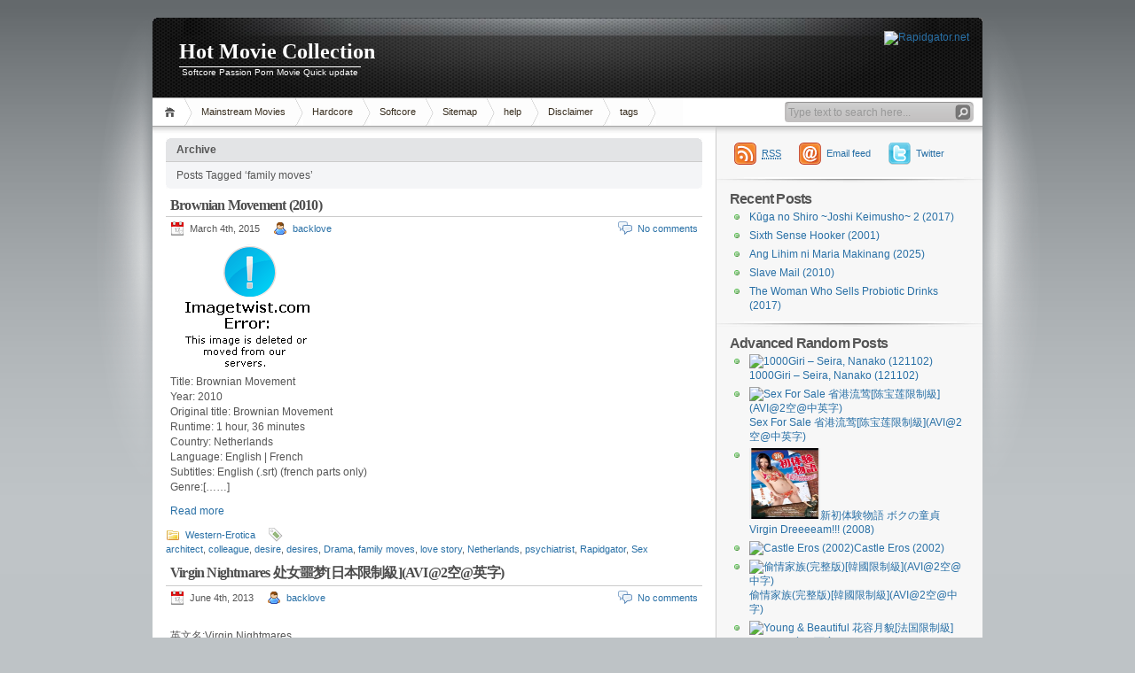

--- FILE ---
content_type: text/html; charset=UTF-8
request_url: https://holdmovie.com/tag/family-moves/
body_size: 9805
content:
<!DOCTYPE html PUBLIC "-//W3C//DTD XHTML 1.1//EN" "http://www.w3.org/TR/xhtml11/DTD/xhtml11.dtd">

<html xmlns="http://www.w3.org/1999/xhtml">
<head profile="http://gmpg.org/xfn/11">
	<meta http-equiv="Content-Type" content="text/html; charset=UTF-8" />
	<meta http-equiv="X-UA-Compatible" content="IE=EmulateIE7" />

	<title>Hot Movie Collection &raquo; family moves</title>
	<link rel="alternate" type="application/rss+xml" title="RSS 2.0 - all posts" href="https://holdmovie.com/feed/" />
	<link rel="alternate" type="application/rss+xml" title="RSS 2.0 - all comments" href="https://holdmovie.com/comments/feed/" />
	<link rel="pingback" href="https://holdmovie.com/xmlrpc.php" />

	<!-- style START -->
	<!-- default style -->
	<style type="text/css" media="screen">@import url( https://holdmovie.com/wp-content/themes/inove/style.css );</style>
	<!-- for translations -->
		<!--[if IE]>
		<link rel="stylesheet" href="https://holdmovie.com/wp-content/themes/inove/ie.css" type="text/css" media="screen" />
	<![endif]-->
	<!-- style END -->

	<!-- script START -->
	<script type="text/javascript" src="https://holdmovie.com/wp-content/themes/inove/js/base.js"></script>
	<script type="text/javascript" src="https://holdmovie.com/wp-content/themes/inove/js/menu.js"></script>
	<!-- script END -->

	<meta name='robots' content='max-image-preview:large' />
<link rel="alternate" type="application/rss+xml" title="Hot Movie Collection &raquo; family moves Tag Feed" href="https://holdmovie.com/tag/family-moves/feed/" />
<script type="text/javascript">
window._wpemojiSettings = {"baseUrl":"https:\/\/s.w.org\/images\/core\/emoji\/14.0.0\/72x72\/","ext":".png","svgUrl":"https:\/\/s.w.org\/images\/core\/emoji\/14.0.0\/svg\/","svgExt":".svg","source":{"concatemoji":"https:\/\/holdmovie.com\/wp-includes\/js\/wp-emoji-release.min.js?ver=6.2.8"}};
/*! This file is auto-generated */
!function(e,a,t){var n,r,o,i=a.createElement("canvas"),p=i.getContext&&i.getContext("2d");function s(e,t){p.clearRect(0,0,i.width,i.height),p.fillText(e,0,0);e=i.toDataURL();return p.clearRect(0,0,i.width,i.height),p.fillText(t,0,0),e===i.toDataURL()}function c(e){var t=a.createElement("script");t.src=e,t.defer=t.type="text/javascript",a.getElementsByTagName("head")[0].appendChild(t)}for(o=Array("flag","emoji"),t.supports={everything:!0,everythingExceptFlag:!0},r=0;r<o.length;r++)t.supports[o[r]]=function(e){if(p&&p.fillText)switch(p.textBaseline="top",p.font="600 32px Arial",e){case"flag":return s("\ud83c\udff3\ufe0f\u200d\u26a7\ufe0f","\ud83c\udff3\ufe0f\u200b\u26a7\ufe0f")?!1:!s("\ud83c\uddfa\ud83c\uddf3","\ud83c\uddfa\u200b\ud83c\uddf3")&&!s("\ud83c\udff4\udb40\udc67\udb40\udc62\udb40\udc65\udb40\udc6e\udb40\udc67\udb40\udc7f","\ud83c\udff4\u200b\udb40\udc67\u200b\udb40\udc62\u200b\udb40\udc65\u200b\udb40\udc6e\u200b\udb40\udc67\u200b\udb40\udc7f");case"emoji":return!s("\ud83e\udef1\ud83c\udffb\u200d\ud83e\udef2\ud83c\udfff","\ud83e\udef1\ud83c\udffb\u200b\ud83e\udef2\ud83c\udfff")}return!1}(o[r]),t.supports.everything=t.supports.everything&&t.supports[o[r]],"flag"!==o[r]&&(t.supports.everythingExceptFlag=t.supports.everythingExceptFlag&&t.supports[o[r]]);t.supports.everythingExceptFlag=t.supports.everythingExceptFlag&&!t.supports.flag,t.DOMReady=!1,t.readyCallback=function(){t.DOMReady=!0},t.supports.everything||(n=function(){t.readyCallback()},a.addEventListener?(a.addEventListener("DOMContentLoaded",n,!1),e.addEventListener("load",n,!1)):(e.attachEvent("onload",n),a.attachEvent("onreadystatechange",function(){"complete"===a.readyState&&t.readyCallback()})),(e=t.source||{}).concatemoji?c(e.concatemoji):e.wpemoji&&e.twemoji&&(c(e.twemoji),c(e.wpemoji)))}(window,document,window._wpemojiSettings);
</script>
<style type="text/css">
img.wp-smiley,
img.emoji {
	display: inline !important;
	border: none !important;
	box-shadow: none !important;
	height: 1em !important;
	width: 1em !important;
	margin: 0 0.07em !important;
	vertical-align: -0.1em !important;
	background: none !important;
	padding: 0 !important;
}
</style>
	<link rel='stylesheet' id='wp-block-library-css' href='https://holdmovie.com/wp-includes/css/dist/block-library/style.min.css?ver=6.2.8' type='text/css' media='all' />
<link rel='stylesheet' id='classic-theme-styles-css' href='https://holdmovie.com/wp-includes/css/classic-themes.min.css?ver=6.2.8' type='text/css' media='all' />
<style id='global-styles-inline-css' type='text/css'>
body{--wp--preset--color--black: #000000;--wp--preset--color--cyan-bluish-gray: #abb8c3;--wp--preset--color--white: #ffffff;--wp--preset--color--pale-pink: #f78da7;--wp--preset--color--vivid-red: #cf2e2e;--wp--preset--color--luminous-vivid-orange: #ff6900;--wp--preset--color--luminous-vivid-amber: #fcb900;--wp--preset--color--light-green-cyan: #7bdcb5;--wp--preset--color--vivid-green-cyan: #00d084;--wp--preset--color--pale-cyan-blue: #8ed1fc;--wp--preset--color--vivid-cyan-blue: #0693e3;--wp--preset--color--vivid-purple: #9b51e0;--wp--preset--gradient--vivid-cyan-blue-to-vivid-purple: linear-gradient(135deg,rgba(6,147,227,1) 0%,rgb(155,81,224) 100%);--wp--preset--gradient--light-green-cyan-to-vivid-green-cyan: linear-gradient(135deg,rgb(122,220,180) 0%,rgb(0,208,130) 100%);--wp--preset--gradient--luminous-vivid-amber-to-luminous-vivid-orange: linear-gradient(135deg,rgba(252,185,0,1) 0%,rgba(255,105,0,1) 100%);--wp--preset--gradient--luminous-vivid-orange-to-vivid-red: linear-gradient(135deg,rgba(255,105,0,1) 0%,rgb(207,46,46) 100%);--wp--preset--gradient--very-light-gray-to-cyan-bluish-gray: linear-gradient(135deg,rgb(238,238,238) 0%,rgb(169,184,195) 100%);--wp--preset--gradient--cool-to-warm-spectrum: linear-gradient(135deg,rgb(74,234,220) 0%,rgb(151,120,209) 20%,rgb(207,42,186) 40%,rgb(238,44,130) 60%,rgb(251,105,98) 80%,rgb(254,248,76) 100%);--wp--preset--gradient--blush-light-purple: linear-gradient(135deg,rgb(255,206,236) 0%,rgb(152,150,240) 100%);--wp--preset--gradient--blush-bordeaux: linear-gradient(135deg,rgb(254,205,165) 0%,rgb(254,45,45) 50%,rgb(107,0,62) 100%);--wp--preset--gradient--luminous-dusk: linear-gradient(135deg,rgb(255,203,112) 0%,rgb(199,81,192) 50%,rgb(65,88,208) 100%);--wp--preset--gradient--pale-ocean: linear-gradient(135deg,rgb(255,245,203) 0%,rgb(182,227,212) 50%,rgb(51,167,181) 100%);--wp--preset--gradient--electric-grass: linear-gradient(135deg,rgb(202,248,128) 0%,rgb(113,206,126) 100%);--wp--preset--gradient--midnight: linear-gradient(135deg,rgb(2,3,129) 0%,rgb(40,116,252) 100%);--wp--preset--duotone--dark-grayscale: url('#wp-duotone-dark-grayscale');--wp--preset--duotone--grayscale: url('#wp-duotone-grayscale');--wp--preset--duotone--purple-yellow: url('#wp-duotone-purple-yellow');--wp--preset--duotone--blue-red: url('#wp-duotone-blue-red');--wp--preset--duotone--midnight: url('#wp-duotone-midnight');--wp--preset--duotone--magenta-yellow: url('#wp-duotone-magenta-yellow');--wp--preset--duotone--purple-green: url('#wp-duotone-purple-green');--wp--preset--duotone--blue-orange: url('#wp-duotone-blue-orange');--wp--preset--font-size--small: 13px;--wp--preset--font-size--medium: 20px;--wp--preset--font-size--large: 36px;--wp--preset--font-size--x-large: 42px;--wp--preset--spacing--20: 0.44rem;--wp--preset--spacing--30: 0.67rem;--wp--preset--spacing--40: 1rem;--wp--preset--spacing--50: 1.5rem;--wp--preset--spacing--60: 2.25rem;--wp--preset--spacing--70: 3.38rem;--wp--preset--spacing--80: 5.06rem;--wp--preset--shadow--natural: 6px 6px 9px rgba(0, 0, 0, 0.2);--wp--preset--shadow--deep: 12px 12px 50px rgba(0, 0, 0, 0.4);--wp--preset--shadow--sharp: 6px 6px 0px rgba(0, 0, 0, 0.2);--wp--preset--shadow--outlined: 6px 6px 0px -3px rgba(255, 255, 255, 1), 6px 6px rgba(0, 0, 0, 1);--wp--preset--shadow--crisp: 6px 6px 0px rgba(0, 0, 0, 1);}:where(.is-layout-flex){gap: 0.5em;}body .is-layout-flow > .alignleft{float: left;margin-inline-start: 0;margin-inline-end: 2em;}body .is-layout-flow > .alignright{float: right;margin-inline-start: 2em;margin-inline-end: 0;}body .is-layout-flow > .aligncenter{margin-left: auto !important;margin-right: auto !important;}body .is-layout-constrained > .alignleft{float: left;margin-inline-start: 0;margin-inline-end: 2em;}body .is-layout-constrained > .alignright{float: right;margin-inline-start: 2em;margin-inline-end: 0;}body .is-layout-constrained > .aligncenter{margin-left: auto !important;margin-right: auto !important;}body .is-layout-constrained > :where(:not(.alignleft):not(.alignright):not(.alignfull)){max-width: var(--wp--style--global--content-size);margin-left: auto !important;margin-right: auto !important;}body .is-layout-constrained > .alignwide{max-width: var(--wp--style--global--wide-size);}body .is-layout-flex{display: flex;}body .is-layout-flex{flex-wrap: wrap;align-items: center;}body .is-layout-flex > *{margin: 0;}:where(.wp-block-columns.is-layout-flex){gap: 2em;}.has-black-color{color: var(--wp--preset--color--black) !important;}.has-cyan-bluish-gray-color{color: var(--wp--preset--color--cyan-bluish-gray) !important;}.has-white-color{color: var(--wp--preset--color--white) !important;}.has-pale-pink-color{color: var(--wp--preset--color--pale-pink) !important;}.has-vivid-red-color{color: var(--wp--preset--color--vivid-red) !important;}.has-luminous-vivid-orange-color{color: var(--wp--preset--color--luminous-vivid-orange) !important;}.has-luminous-vivid-amber-color{color: var(--wp--preset--color--luminous-vivid-amber) !important;}.has-light-green-cyan-color{color: var(--wp--preset--color--light-green-cyan) !important;}.has-vivid-green-cyan-color{color: var(--wp--preset--color--vivid-green-cyan) !important;}.has-pale-cyan-blue-color{color: var(--wp--preset--color--pale-cyan-blue) !important;}.has-vivid-cyan-blue-color{color: var(--wp--preset--color--vivid-cyan-blue) !important;}.has-vivid-purple-color{color: var(--wp--preset--color--vivid-purple) !important;}.has-black-background-color{background-color: var(--wp--preset--color--black) !important;}.has-cyan-bluish-gray-background-color{background-color: var(--wp--preset--color--cyan-bluish-gray) !important;}.has-white-background-color{background-color: var(--wp--preset--color--white) !important;}.has-pale-pink-background-color{background-color: var(--wp--preset--color--pale-pink) !important;}.has-vivid-red-background-color{background-color: var(--wp--preset--color--vivid-red) !important;}.has-luminous-vivid-orange-background-color{background-color: var(--wp--preset--color--luminous-vivid-orange) !important;}.has-luminous-vivid-amber-background-color{background-color: var(--wp--preset--color--luminous-vivid-amber) !important;}.has-light-green-cyan-background-color{background-color: var(--wp--preset--color--light-green-cyan) !important;}.has-vivid-green-cyan-background-color{background-color: var(--wp--preset--color--vivid-green-cyan) !important;}.has-pale-cyan-blue-background-color{background-color: var(--wp--preset--color--pale-cyan-blue) !important;}.has-vivid-cyan-blue-background-color{background-color: var(--wp--preset--color--vivid-cyan-blue) !important;}.has-vivid-purple-background-color{background-color: var(--wp--preset--color--vivid-purple) !important;}.has-black-border-color{border-color: var(--wp--preset--color--black) !important;}.has-cyan-bluish-gray-border-color{border-color: var(--wp--preset--color--cyan-bluish-gray) !important;}.has-white-border-color{border-color: var(--wp--preset--color--white) !important;}.has-pale-pink-border-color{border-color: var(--wp--preset--color--pale-pink) !important;}.has-vivid-red-border-color{border-color: var(--wp--preset--color--vivid-red) !important;}.has-luminous-vivid-orange-border-color{border-color: var(--wp--preset--color--luminous-vivid-orange) !important;}.has-luminous-vivid-amber-border-color{border-color: var(--wp--preset--color--luminous-vivid-amber) !important;}.has-light-green-cyan-border-color{border-color: var(--wp--preset--color--light-green-cyan) !important;}.has-vivid-green-cyan-border-color{border-color: var(--wp--preset--color--vivid-green-cyan) !important;}.has-pale-cyan-blue-border-color{border-color: var(--wp--preset--color--pale-cyan-blue) !important;}.has-vivid-cyan-blue-border-color{border-color: var(--wp--preset--color--vivid-cyan-blue) !important;}.has-vivid-purple-border-color{border-color: var(--wp--preset--color--vivid-purple) !important;}.has-vivid-cyan-blue-to-vivid-purple-gradient-background{background: var(--wp--preset--gradient--vivid-cyan-blue-to-vivid-purple) !important;}.has-light-green-cyan-to-vivid-green-cyan-gradient-background{background: var(--wp--preset--gradient--light-green-cyan-to-vivid-green-cyan) !important;}.has-luminous-vivid-amber-to-luminous-vivid-orange-gradient-background{background: var(--wp--preset--gradient--luminous-vivid-amber-to-luminous-vivid-orange) !important;}.has-luminous-vivid-orange-to-vivid-red-gradient-background{background: var(--wp--preset--gradient--luminous-vivid-orange-to-vivid-red) !important;}.has-very-light-gray-to-cyan-bluish-gray-gradient-background{background: var(--wp--preset--gradient--very-light-gray-to-cyan-bluish-gray) !important;}.has-cool-to-warm-spectrum-gradient-background{background: var(--wp--preset--gradient--cool-to-warm-spectrum) !important;}.has-blush-light-purple-gradient-background{background: var(--wp--preset--gradient--blush-light-purple) !important;}.has-blush-bordeaux-gradient-background{background: var(--wp--preset--gradient--blush-bordeaux) !important;}.has-luminous-dusk-gradient-background{background: var(--wp--preset--gradient--luminous-dusk) !important;}.has-pale-ocean-gradient-background{background: var(--wp--preset--gradient--pale-ocean) !important;}.has-electric-grass-gradient-background{background: var(--wp--preset--gradient--electric-grass) !important;}.has-midnight-gradient-background{background: var(--wp--preset--gradient--midnight) !important;}.has-small-font-size{font-size: var(--wp--preset--font-size--small) !important;}.has-medium-font-size{font-size: var(--wp--preset--font-size--medium) !important;}.has-large-font-size{font-size: var(--wp--preset--font-size--large) !important;}.has-x-large-font-size{font-size: var(--wp--preset--font-size--x-large) !important;}
.wp-block-navigation a:where(:not(.wp-element-button)){color: inherit;}
:where(.wp-block-columns.is-layout-flex){gap: 2em;}
.wp-block-pullquote{font-size: 1.5em;line-height: 1.6;}
</style>
<style id='akismet-widget-style-inline-css' type='text/css'>

			.a-stats {
				--akismet-color-mid-green: #357b49;
				--akismet-color-white: #fff;
				--akismet-color-light-grey: #f6f7f7;

				max-width: 350px;
				width: auto;
			}

			.a-stats * {
				all: unset;
				box-sizing: border-box;
			}

			.a-stats strong {
				font-weight: 600;
			}

			.a-stats a.a-stats__link,
			.a-stats a.a-stats__link:visited,
			.a-stats a.a-stats__link:active {
				background: var(--akismet-color-mid-green);
				border: none;
				box-shadow: none;
				border-radius: 8px;
				color: var(--akismet-color-white);
				cursor: pointer;
				display: block;
				font-family: -apple-system, BlinkMacSystemFont, 'Segoe UI', 'Roboto', 'Oxygen-Sans', 'Ubuntu', 'Cantarell', 'Helvetica Neue', sans-serif;
				font-weight: 500;
				padding: 12px;
				text-align: center;
				text-decoration: none;
				transition: all 0.2s ease;
			}

			/* Extra specificity to deal with TwentyTwentyOne focus style */
			.widget .a-stats a.a-stats__link:focus {
				background: var(--akismet-color-mid-green);
				color: var(--akismet-color-white);
				text-decoration: none;
			}

			.a-stats a.a-stats__link:hover {
				filter: brightness(110%);
				box-shadow: 0 4px 12px rgba(0, 0, 0, 0.06), 0 0 2px rgba(0, 0, 0, 0.16);
			}

			.a-stats .count {
				color: var(--akismet-color-white);
				display: block;
				font-size: 1.5em;
				line-height: 1.4;
				padding: 0 13px;
				white-space: nowrap;
			}
		
</style>
<link rel='stylesheet' id='wp-pagenavi-css' href='https://holdmovie.com/wp-content/themes/inove/pagenavi-css.css?ver=2.70' type='text/css' media='all' />
<link rel="https://api.w.org/" href="https://holdmovie.com/wp-json/" /><link rel="alternate" type="application/json" href="https://holdmovie.com/wp-json/wp/v2/tags/8625" /><link rel="EditURI" type="application/rsd+xml" title="RSD" href="https://holdmovie.com/xmlrpc.php?rsd" />
<link rel="wlwmanifest" type="application/wlwmanifest+xml" href="https://holdmovie.com/wp-includes/wlwmanifest.xml" />
<meta name="generator" content="WordPress 6.2.8" />
<link rel="icon" href="https://holdmovie.com/wp-content/uploads/2020/11/cropped-1-32x32.png" sizes="32x32" />
<link rel="icon" href="https://holdmovie.com/wp-content/uploads/2020/11/cropped-1-192x192.png" sizes="192x192" />
<link rel="apple-touch-icon" href="https://holdmovie.com/wp-content/uploads/2020/11/cropped-1-180x180.png" />
<meta name="msapplication-TileImage" content="https://holdmovie.com/wp-content/uploads/2020/11/cropped-1-270x270.png" />
</head>


<body>
<!-- wrap START -->
<div id="wrap">

<!-- container START -->
<div id="container"  >

<!-- header START -->
<div id="header">

	<!-- banner START -->
			<div class="banner">
			<a href="https://rapidgator.net/article/premium/ref/37968" target="_blank"><img src="https://rapidgator.net/images/pics/510_468х60_1.gif" border="0" width="468" height="60" alt="Rapidgator.net"/></a>		</div>
		<!-- banner END -->

	<div id="caption">
		<h1 id="title"><a href="https://holdmovie.com/">Hot Movie Collection</a></h1>
		<div id="tagline">Softcore Passion Porn Movie Quick update</div>
	</div>

	<div class="fixed"></div>
</div>
<!-- header END -->

<!-- navigation START -->
<div id="navigation">
	<!-- menus START -->
	<ul id="menus">
		<li class="page_item"><a class="home" title="Home" href="https://holdmovie.com/">Home</a></li>
			<li class="cat-item cat-item-1"><a href="https://holdmovie.com/category/mainstream-movies/">Mainstream Movies</a>
<ul class='children'>
	<li class="cat-item cat-item-9"><a href="https://holdmovie.com/category/mainstream-movies/chinese-erotica/">Chinese-Erotica</a>
</li>
	<li class="cat-item cat-item-4"><a href="https://holdmovie.com/category/mainstream-movies/japan-erotica/">Japan-Erotica</a>
</li>
	<li class="cat-item cat-item-3"><a href="https://holdmovie.com/category/mainstream-movies/korean-erotica/">Korean-Erotica</a>
</li>
	<li class="cat-item cat-item-6"><a href="https://holdmovie.com/category/mainstream-movies/latest-movies/">Latest movies</a>
</li>
	<li class="cat-item cat-item-1423"><a href="https://holdmovie.com/category/mainstream-movies/philippines-erotica/">Philippines-Erotica</a>
</li>
	<li class="cat-item cat-item-7"><a href="https://holdmovie.com/category/mainstream-movies/thai-erotica/">Thai-Erotica</a>
</li>
	<li class="cat-item cat-item-5"><a href="https://holdmovie.com/category/mainstream-movies/western-erotica/">Western-Erotica</a>
</li>
</ul>
</li>
	<li class="cat-item cat-item-181"><a href="https://holdmovie.com/category/porn-movies/hardcore/">Hardcore</a>
</li>
	<li class="cat-item cat-item-179"><a href="https://holdmovie.com/category/porn-movies/softcore/">Softcore</a>
</li>
<li class="page_item page-item-2"><a href="https://holdmovie.com/sitemap/">Sitemap</a></li>
<li class="page_item page-item-970"><a href="https://holdmovie.com/how-to-download/">help</a></li>
<li class="page_item page-item-982"><a href="https://holdmovie.com/disclaimer/">Disclaimer</a></li>
<li class="page_item page-item-1807"><a href="https://holdmovie.com/tags/">tags</a></li>
		<li><a class="lastmenu" href="javascript:void(0);"></a></li>
	</ul>
	<!-- menus END -->

	<!-- searchbox START -->
	<div id="searchbox">
					<form action="https://holdmovie.com" method="get">
				<div class="content">
					<input type="text" class="textfield" name="s" size="24" value="" />
					<input type="submit" class="button" value="" />
				</div>
			</form>
			</div>
<script type="text/javascript">
//<![CDATA[
	var searchbox = MGJS.$("searchbox");
	var searchtxt = MGJS.getElementsByClassName("textfield", "input", searchbox)[0];
	var searchbtn = MGJS.getElementsByClassName("button", "input", searchbox)[0];
	var tiptext = "Type text to search here...";
	if(searchtxt.value == "" || searchtxt.value == tiptext) {
		searchtxt.className += " searchtip";
		searchtxt.value = tiptext;
	}
	searchtxt.onfocus = function(e) {
		if(searchtxt.value == tiptext) {
			searchtxt.value = "";
			searchtxt.className = searchtxt.className.replace(" searchtip", "");
		}
	}
	searchtxt.onblur = function(e) {
		if(searchtxt.value == "") {
			searchtxt.className += " searchtip";
			searchtxt.value = tiptext;
		}
	}
	searchbtn.onclick = function(e) {
		if(searchtxt.value == "" || searchtxt.value == tiptext) {
			return false;
		}
	}
//]]>
</script>
	<!-- searchbox END -->

	<div class="fixed"></div>
</div>
<!-- navigation END -->

<!-- content START -->
<div id="content">

	<!-- main START -->
	<div id="main">

	<div class="boxcaption"><h3>Archive</h3></div>
	<div class="box">
		Posts Tagged &#8216;family moves&#8217;	</div>

	<div class="post" id="post-12040">
		<h2><a class="title" href="https://holdmovie.com/2015/03/04/brownian-movement-2010/" rel="bookmark">Brownian Movement (2010)</a></h2>
		<div class="info">
			<span class="date">March 4th, 2015</span>
			<span class="author"><a href="https://holdmovie.com/author/backlove/" title="Posts by backlove" rel="author">backlove</a></span>						<span class="comments"><a href="https://holdmovie.com/2015/03/04/brownian-movement-2010/#respond">No comments</a></span>
			<div class="fixed"></div>
		</div>
		<div class="content">
			<p><a href="http://imagetwist.com/kmnbm9urolzf/big.jpg.html" target="_blank"><img decoding="async" src="http://img108.imagetwist.com/th/08178/kmnbm9urolzf.jpg" border="0"/></a><br />
Title: Brownian Movement<br />
Year: 2010<br />
Original title: Brownian Movement<br />
Runtime: 1 hour, 36 minutes<br />
Country: Netherlands<br />
Language: English | French<br />
Subtitles: English (.srt) (french parts only)<br />
Genre:[&#8230;&#8230;]</p>
<p class="read-more"><a href="https://holdmovie.com/2015/03/04/brownian-movement-2010/">Read more</a></p>
			<div class="fixed"></div>
		</div>
		<div class="under">
			<span class="categories">Categories: </span><span><a href="https://holdmovie.com/category/mainstream-movies/western-erotica/" rel="category tag">Western-Erotica</a></span>			<span class="tags">Tags: </span><span><a href="https://holdmovie.com/tag/architect/" rel="tag">architect</a>, <a href="https://holdmovie.com/tag/colleague/" rel="tag">colleague</a>, <a href="https://holdmovie.com/tag/desire/" rel="tag">desire</a>, <a href="https://holdmovie.com/tag/desires/" rel="tag">desires</a>, <a href="https://holdmovie.com/tag/drama/" rel="tag">Drama</a>, <a href="https://holdmovie.com/tag/family-moves/" rel="tag">family moves</a>, <a href="https://holdmovie.com/tag/love-story/" rel="tag">love story</a>, <a href="https://holdmovie.com/tag/netherlands/" rel="tag">Netherlands</a>, <a href="https://holdmovie.com/tag/psychiatrist/" rel="tag">psychiatrist</a>, <a href="https://holdmovie.com/tag/rapidgator/" rel="tag">Rapidgator</a>, <a href="https://holdmovie.com/tag/sex/" rel="tag">Sex</a></span>		</div>
	</div>
	<div class="post" id="post-8382">
		<h2><a class="title" href="https://holdmovie.com/2013/06/04/virgin-nightmares/" rel="bookmark">Virgin Nightmares 处女噩梦[日本限制級](AVI@2空@英字)</a></h2>
		<div class="info">
			<span class="date">June 4th, 2013</span>
			<span class="author"><a href="https://holdmovie.com/author/backlove/" title="Posts by backlove" rel="author">backlove</a></span>						<span class="comments"><a href="https://holdmovie.com/2013/06/04/virgin-nightmares/#respond">No comments</a></span>
			<div class="fixed"></div>
		</div>
		<div class="content">
			<p><img decoding="async" loading="lazy" alt="" src="http://sadpanda.us/images/1645102-T7805NE.jpg" width="600" height="438" /><br />
英文名:Virgin Nightmares<br />
原名:屍怨 -ひび- (2004)<br />
内容:恐怖/[&#8230;&#8230;]</p>
<p class="read-more"><a href="https://holdmovie.com/2013/06/04/virgin-nightmares/">Read more</a></p>
			<div class="fixed"></div>
		</div>
		<div class="under">
			<span class="categories">Categories: </span><span><a href="https://holdmovie.com/category/mainstream-movies/japan-erotica/" rel="category tag">Japan-Erotica</a></span>			<span class="tags">Tags: </span><span><a href="https://holdmovie.com/tag/atmosphere/" rel="tag">atmosphere</a>, <a href="https://holdmovie.com/tag/cracks-in-the-wall/" rel="tag">cracks in the wall</a>, <a href="https://holdmovie.com/tag/erotic-portal/" rel="tag">erotic portal</a>, <a href="https://holdmovie.com/tag/family-moves/" rel="tag">family moves</a>, <a href="https://holdmovie.com/tag/nightmares/" rel="tag">nightmares</a>, <a href="https://holdmovie.com/tag/running-time/" rel="tag">running time</a>, <a href="https://holdmovie.com/tag/sensual-twist/" rel="tag">sensual twist</a>, <a href="https://holdmovie.com/tag/sexual-acts/" rel="tag">sexual acts</a>, <a href="https://holdmovie.com/tag/virgin/" rel="tag">virgin</a>, <a href="https://holdmovie.com/tag/yamamura/" rel="tag">yamamura</a></span>		</div>
	</div>

<div id="pagenavi">
					<div class="fixed"></div>
</div>

	</div>
	<!-- main END -->

	
<!-- sidebar START -->
<div id="sidebar">

<!-- sidebar north START -->
<div id="northsidebar" class="sidebar">

	<!-- feeds -->
	<div class="widget widget_feeds">
		<div class="content">
			<div id="subscribe">
				<a rel="external nofollow" id="feedrss" title="Subscribe to this blog..." href="https://holdmovie.com/feed/"><abbr title="Really Simple Syndication">RSS</abbr></a>
							</div>
							<a rel="external nofollow" id="feedemail" title="Subscribe to this blog via email..." href="https://feedburner.google.com/fb/a/mailverify?uri=HotMovieCollection holdmovie">Email feed</a>
							<a id="followme" title="Follow me!" href="https://twitter.com/holdmovie/">Twitter</a>
						<div class="fixed"></div>
		</div>
	</div>

	<!-- showcase -->
	

		<div id="recent-posts-2" class="widget widget_recent_entries">
		<h3>Recent Posts</h3>
		<ul>
											<li>
					<a href="https://holdmovie.com/2026/01/16/kuga-no-shiro-joshi-keimusho-2-2017/">Kūga no Shiro ~Joshi Keimusho~ 2 (2017)</a>
									</li>
											<li>
					<a href="https://holdmovie.com/2026/01/15/sixth-sense-hooker-2001/">Sixth Sense Hooker (2001)</a>
									</li>
											<li>
					<a href="https://holdmovie.com/2026/01/14/ang-lihim-ni-maria-makinang-2025/">Ang Lihim ni Maria Makinang (2025)</a>
									</li>
											<li>
					<a href="https://holdmovie.com/2026/01/12/slave-mail-2010/">Slave Mail (2010)</a>
									</li>
											<li>
					<a href="https://holdmovie.com/2026/01/11/the-woman-who-sells-probiotic-drinks-2017/">The Woman Who Sells Probiotic Drinks (2017)</a>
									</li>
					</ul>

		</div><div id="advancedrandomposts-2" class="widget widget_advancedrandomposts"><h3>Advanced Random Posts</h3><ul class="advanced-random-posts"><li><a href="https://holdmovie.com/2012/11/03/1000giri-seira-nanako-121102/" title="1000Giri – Seira, Nanako (121102)" ><img src="http://s7.depic.me/00781/0976il4ymv2a_o/vyphexphrll0.jpg" title="1000Giri – Seira, Nanako (121102)" class="random-posts-thumb"  width = "80" height = "80" />1000Giri – Seira, Nanako (121102)</a></li>
<li><a href="https://holdmovie.com/2013/02/23/sex-for-sale-%e7%9c%81%e6%b8%af%e6%b5%81%e8%8e%ba%e9%99%88%e5%ae%9d%e8%8e%b2%e9%99%90%e5%88%b6%e7%b4%9aavi2%e7%a9%ba%e4%b8%ad%e8%8b%b1%e5%ad%97/" title="Sex For Sale 省港流莺[陈宝莲限制級](AVI@2空@中英字)" ><img src="http://sadpanda.us/images/1429475-TZQ8JBC.jpg" title="Sex For Sale 省港流莺[陈宝莲限制級](AVI@2空@中英字)" class="random-posts-thumb"  width = "80" height = "80" />Sex For Sale 省港流莺[陈宝莲限制級](AVI@2空@中英字)</a></li>
<li><a href="https://holdmovie.com/2012/08/31/virgin-dreeeeam-2008/" title="新初体験物語 ボクの童貞 Virgin Dreeeeam!!! (2008)" ><img src="http://i.imgur.com/wzlKK.jpg" title="新初体験物語 ボクの童貞 Virgin Dreeeeam!!! (2008)" class="random-posts-thumb"  width = "80" height = "80" />新初体験物語 ボクの童貞 Virgin Dreeeeam!!! (2008)</a></li>
<li><a href="https://holdmovie.com/2018/11/10/castle-eros-2002/" title="Castle Eros (2002)" ><img src="https://img2.uploadhouse.com/fileuploads/26804/2680451214663916b1eac4c957a7b937f1aea799.jpg" title="Castle Eros (2002)" class="random-posts-thumb"  width = "80" height = "80" />Castle Eros (2002)</a></li>
<li><a href="https://holdmovie.com/2012/09/09/%e5%81%b7%e6%83%85%e5%ae%b6%e6%97%8f%e5%ae%8c%e6%95%b4%e7%89%88%e9%9f%93%e5%9c%8b%e9%99%90%e5%88%b6%e7%b4%9aavi2%e7%a9%ba%e4%b8%ad%e5%ad%97/" title="偷情家族(完整版)[韓國限制級](AVI@2空@中字)" ><img src="http://ad.bdimg.in/images/2aVM1.jpg" title="偷情家族(完整版)[韓國限制級](AVI@2空@中字)" class="random-posts-thumb"  width = "80" height = "80" />偷情家族(完整版)[韓國限制級](AVI@2空@中字)</a></li>
<li><a href="https://holdmovie.com/2014/01/12/young-beautiful/" title="Young &amp; Beautiful 花容月貌[法国限制級](MKV@2空@西字)" ><img src="http://sadpanda.us/images/1875558-040E9K5.jpg" title="Young &amp; Beautiful 花容月貌[法国限制級](MKV@2空@西字)" class="random-posts-thumb"  width = "80" height = "80" />Young &amp; Beautiful 花容月貌[法国限制級](MKV@2空@西字)</a></li>
<li><a href="https://holdmovie.com/2015/04/03/delicious-delivery-2015-aka%eb%a7%9b%ec%9e%88%eb%8a%94-%ed%83%9d%eb%b0%b0/" title="Delicious Delivery (2015) AKA:맛있는 택배" ><img src="http://i.imgur.com/DbI6bO5.jpg" title="Delicious Delivery (2015) AKA:맛있는 택배" class="random-posts-thumb"  width = "80" height = "80" />Delicious Delivery (2015) AKA:맛있는 택배</a></li>
<li><a href="https://holdmovie.com/2017/11/01/my-students-mom-2-2017/" title="My Student’s Mom 2 (2017)" ><img src="https://img8.uploadhouse.com/fileuploads/25575/2557517836a425071349b94bb603859e7f29214a.jpg" title="My Student’s Mom 2 (2017)" class="random-posts-thumb"  width = "80" height = "80" />My Student’s Mom 2 (2017)</a></li>
<li><a href="https://holdmovie.com/2012/12/16/mandingo-massacre-5/" title="Mandingo Massacre # 5" ><img src="http://t1.pixhost.org/thumbs/3942/15231674_41886403778573516564.jpg" title="Mandingo Massacre # 5" class="random-posts-thumb"  width = "80" height = "80" />Mandingo Massacre # 5</a></li>
<li><a href="https://holdmovie.com/2013/01/22/romance-x-%e7%bd%97%e6%9b%bc%e5%8f%b2-x%e6%b3%95%e5%9b%bd%e9%99%90%e5%88%b6%e7%b4%9aavi2%e7%a9%ba%e8%8b%b1%e5%ad%97/" title="Romance X 罗曼史 X[法国限制級](AVI@2空@英字)" ><img src="http://i.minus.com/i95hpAo9PbBtz.jpg" title="Romance X 罗曼史 X[法国限制級](AVI@2空@英字)" class="random-posts-thumb"  width = "80" height = "80" />Romance X 罗曼史 X[法国限制級](AVI@2空@英字)</a></li>
</ul></div><div id="custom_html-2" class="widget_text widget widget_custom_html"><div class="textwidget custom-html-widget">   <!-- Histats.com  (div with counter) --><div id="histats_counter"></div>
<!-- Histats.com  START  (aync)-->
<script type="text/javascript">var _Hasync= _Hasync|| [];
_Hasync.push(['Histats.start', '1,1757357,4,4006,112,61,00011111']);
_Hasync.push(['Histats.fasi', '1']);
_Hasync.push(['Histats.track_hits', '']);
(function() {
var hs = document.createElement('script'); hs.type = 'text/javascript'; hs.async = true;
hs.src = ('//s10.histats.com/js15_as.js');
(document.getElementsByTagName('head')[0] || document.getElementsByTagName('body')[0]).appendChild(hs);
})();</script>
<noscript><a href="/" target="_blank" rel="noopener"><img  src="//sstatic1.histats.com/0.gif?1757357&101" alt="simple hit counter" border="0"></a></noscript>
<!-- Histats.com  END  --></div></div><div id="custom_html-3" class="widget_text widget widget_custom_html"><div class="textwidget custom-html-widget"><a href="http://s10.flagcounter.com/more/dop"><img src="http://s10.flagcounter.com/count/dop/bg_FFFFFF/txt_000000/border_CCCCCC/columns_2/maxflags_20/viewers_0/labels_1/pageviews_1/flags_1/" alt="free counters" border="0"></a><br><a href="http://www.flagcounter.com/">Free counters</a></div></div></div>
<!-- sidebar north END -->

<div id="centersidebar">

	<!-- sidebar east START -->
	<div id="eastsidebar" class="sidebar">
	
		<!-- categories -->
		<div class="widget widget_categories">
			<h3>Categories</h3>
			<ul>
					<li class="cat-item cat-item-1"><a href="https://holdmovie.com/category/mainstream-movies/">Mainstream Movies</a>
</li>
			</ul>
		</div>

		</div>
	<!-- sidebar east END -->

	<!-- sidebar west START -->
	<div id="westsidebar" class="sidebar">
	
		<!-- blogroll -->
		<div class="widget widget_links">
			<h3>Blogroll</h3>
			<ul>
				<li><a href="https://javandporn.blogspot.com" title="Hot,newest,classics movie free download">Download Free Adult Movies</a></li>
<li><a href="https://holdmovie.blogspot.com/">holdmovie on bloger</a></li>
			</ul>
		</div>

		</div>
	<!-- sidebar west END -->
	<div class="fixed"></div>
</div>

<!-- sidebar south START -->
<div id="southsidebar" class="sidebar">

	<!-- archives -->
	<div class="widget">
		<h3>Archives</h3>
					<ul>
					<li><a href='https://holdmovie.com/2026/01/'>January 2026</a></li>
	<li><a href='https://holdmovie.com/2025/12/'>December 2025</a></li>
	<li><a href='https://holdmovie.com/2025/11/'>November 2025</a></li>
	<li><a href='https://holdmovie.com/2025/10/'>October 2025</a></li>
	<li><a href='https://holdmovie.com/2025/09/'>September 2025</a></li>
	<li><a href='https://holdmovie.com/2025/08/'>August 2025</a></li>
	<li><a href='https://holdmovie.com/2025/07/'>July 2025</a></li>
	<li><a href='https://holdmovie.com/2025/06/'>June 2025</a></li>
	<li><a href='https://holdmovie.com/2025/05/'>May 2025</a></li>
	<li><a href='https://holdmovie.com/2025/04/'>April 2025</a></li>
	<li><a href='https://holdmovie.com/2025/03/'>March 2025</a></li>
	<li><a href='https://holdmovie.com/2025/02/'>February 2025</a></li>
	<li><a href='https://holdmovie.com/2025/01/'>January 2025</a></li>
	<li><a href='https://holdmovie.com/2024/12/'>December 2024</a></li>
	<li><a href='https://holdmovie.com/2024/11/'>November 2024</a></li>
	<li><a href='https://holdmovie.com/2024/10/'>October 2024</a></li>
	<li><a href='https://holdmovie.com/2024/09/'>September 2024</a></li>
	<li><a href='https://holdmovie.com/2024/08/'>August 2024</a></li>
	<li><a href='https://holdmovie.com/2024/07/'>July 2024</a></li>
	<li><a href='https://holdmovie.com/2024/06/'>June 2024</a></li>
	<li><a href='https://holdmovie.com/2024/05/'>May 2024</a></li>
	<li><a href='https://holdmovie.com/2024/04/'>April 2024</a></li>
	<li><a href='https://holdmovie.com/2024/03/'>March 2024</a></li>
	<li><a href='https://holdmovie.com/2024/02/'>February 2024</a></li>
	<li><a href='https://holdmovie.com/2024/01/'>January 2024</a></li>
	<li><a href='https://holdmovie.com/2023/12/'>December 2023</a></li>
	<li><a href='https://holdmovie.com/2023/11/'>November 2023</a></li>
	<li><a href='https://holdmovie.com/2023/10/'>October 2023</a></li>
	<li><a href='https://holdmovie.com/2023/09/'>September 2023</a></li>
	<li><a href='https://holdmovie.com/2023/08/'>August 2023</a></li>
	<li><a href='https://holdmovie.com/2023/07/'>July 2023</a></li>
	<li><a href='https://holdmovie.com/2023/06/'>June 2023</a></li>
	<li><a href='https://holdmovie.com/2023/05/'>May 2023</a></li>
	<li><a href='https://holdmovie.com/2023/04/'>April 2023</a></li>
	<li><a href='https://holdmovie.com/2023/03/'>March 2023</a></li>
	<li><a href='https://holdmovie.com/2023/02/'>February 2023</a></li>
	<li><a href='https://holdmovie.com/2023/01/'>January 2023</a></li>
	<li><a href='https://holdmovie.com/2022/12/'>December 2022</a></li>
	<li><a href='https://holdmovie.com/2022/11/'>November 2022</a></li>
	<li><a href='https://holdmovie.com/2022/10/'>October 2022</a></li>
	<li><a href='https://holdmovie.com/2022/09/'>September 2022</a></li>
	<li><a href='https://holdmovie.com/2022/08/'>August 2022</a></li>
	<li><a href='https://holdmovie.com/2022/07/'>July 2022</a></li>
	<li><a href='https://holdmovie.com/2022/06/'>June 2022</a></li>
	<li><a href='https://holdmovie.com/2022/05/'>May 2022</a></li>
	<li><a href='https://holdmovie.com/2022/04/'>April 2022</a></li>
	<li><a href='https://holdmovie.com/2022/03/'>March 2022</a></li>
	<li><a href='https://holdmovie.com/2022/02/'>February 2022</a></li>
	<li><a href='https://holdmovie.com/2022/01/'>January 2022</a></li>
	<li><a href='https://holdmovie.com/2021/12/'>December 2021</a></li>
	<li><a href='https://holdmovie.com/2021/11/'>November 2021</a></li>
	<li><a href='https://holdmovie.com/2021/10/'>October 2021</a></li>
	<li><a href='https://holdmovie.com/2021/09/'>September 2021</a></li>
	<li><a href='https://holdmovie.com/2021/08/'>August 2021</a></li>
	<li><a href='https://holdmovie.com/2021/07/'>July 2021</a></li>
	<li><a href='https://holdmovie.com/2021/06/'>June 2021</a></li>
	<li><a href='https://holdmovie.com/2021/05/'>May 2021</a></li>
	<li><a href='https://holdmovie.com/2021/04/'>April 2021</a></li>
	<li><a href='https://holdmovie.com/2021/03/'>March 2021</a></li>
	<li><a href='https://holdmovie.com/2021/02/'>February 2021</a></li>
	<li><a href='https://holdmovie.com/2021/01/'>January 2021</a></li>
	<li><a href='https://holdmovie.com/2020/12/'>December 2020</a></li>
	<li><a href='https://holdmovie.com/2020/11/'>November 2020</a></li>
	<li><a href='https://holdmovie.com/2020/10/'>October 2020</a></li>
	<li><a href='https://holdmovie.com/2020/09/'>September 2020</a></li>
	<li><a href='https://holdmovie.com/2020/08/'>August 2020</a></li>
	<li><a href='https://holdmovie.com/2020/07/'>July 2020</a></li>
	<li><a href='https://holdmovie.com/2020/06/'>June 2020</a></li>
	<li><a href='https://holdmovie.com/2020/05/'>May 2020</a></li>
	<li><a href='https://holdmovie.com/2020/04/'>April 2020</a></li>
	<li><a href='https://holdmovie.com/2020/03/'>March 2020</a></li>
	<li><a href='https://holdmovie.com/2020/02/'>February 2020</a></li>
	<li><a href='https://holdmovie.com/2020/01/'>January 2020</a></li>
	<li><a href='https://holdmovie.com/2019/12/'>December 2019</a></li>
	<li><a href='https://holdmovie.com/2019/11/'>November 2019</a></li>
	<li><a href='https://holdmovie.com/2019/10/'>October 2019</a></li>
	<li><a href='https://holdmovie.com/2019/09/'>September 2019</a></li>
	<li><a href='https://holdmovie.com/2019/08/'>August 2019</a></li>
	<li><a href='https://holdmovie.com/2019/07/'>July 2019</a></li>
	<li><a href='https://holdmovie.com/2019/06/'>June 2019</a></li>
	<li><a href='https://holdmovie.com/2019/05/'>May 2019</a></li>
	<li><a href='https://holdmovie.com/2019/04/'>April 2019</a></li>
	<li><a href='https://holdmovie.com/2019/03/'>March 2019</a></li>
	<li><a href='https://holdmovie.com/2019/02/'>February 2019</a></li>
	<li><a href='https://holdmovie.com/2019/01/'>January 2019</a></li>
	<li><a href='https://holdmovie.com/2018/12/'>December 2018</a></li>
	<li><a href='https://holdmovie.com/2018/11/'>November 2018</a></li>
	<li><a href='https://holdmovie.com/2018/10/'>October 2018</a></li>
	<li><a href='https://holdmovie.com/2018/09/'>September 2018</a></li>
	<li><a href='https://holdmovie.com/2018/08/'>August 2018</a></li>
	<li><a href='https://holdmovie.com/2018/07/'>July 2018</a></li>
	<li><a href='https://holdmovie.com/2018/06/'>June 2018</a></li>
	<li><a href='https://holdmovie.com/2018/05/'>May 2018</a></li>
	<li><a href='https://holdmovie.com/2018/04/'>April 2018</a></li>
	<li><a href='https://holdmovie.com/2018/03/'>March 2018</a></li>
	<li><a href='https://holdmovie.com/2018/02/'>February 2018</a></li>
	<li><a href='https://holdmovie.com/2018/01/'>January 2018</a></li>
	<li><a href='https://holdmovie.com/2017/12/'>December 2017</a></li>
	<li><a href='https://holdmovie.com/2017/11/'>November 2017</a></li>
	<li><a href='https://holdmovie.com/2017/10/'>October 2017</a></li>
	<li><a href='https://holdmovie.com/2017/09/'>September 2017</a></li>
	<li><a href='https://holdmovie.com/2017/08/'>August 2017</a></li>
	<li><a href='https://holdmovie.com/2017/07/'>July 2017</a></li>
	<li><a href='https://holdmovie.com/2017/06/'>June 2017</a></li>
	<li><a href='https://holdmovie.com/2017/05/'>May 2017</a></li>
	<li><a href='https://holdmovie.com/2017/04/'>April 2017</a></li>
	<li><a href='https://holdmovie.com/2017/03/'>March 2017</a></li>
	<li><a href='https://holdmovie.com/2017/02/'>February 2017</a></li>
	<li><a href='https://holdmovie.com/2017/01/'>January 2017</a></li>
	<li><a href='https://holdmovie.com/2016/12/'>December 2016</a></li>
	<li><a href='https://holdmovie.com/2016/11/'>November 2016</a></li>
	<li><a href='https://holdmovie.com/2016/10/'>October 2016</a></li>
	<li><a href='https://holdmovie.com/2016/09/'>September 2016</a></li>
	<li><a href='https://holdmovie.com/2016/08/'>August 2016</a></li>
	<li><a href='https://holdmovie.com/2016/07/'>July 2016</a></li>
	<li><a href='https://holdmovie.com/2016/06/'>June 2016</a></li>
	<li><a href='https://holdmovie.com/2016/05/'>May 2016</a></li>
	<li><a href='https://holdmovie.com/2016/04/'>April 2016</a></li>
	<li><a href='https://holdmovie.com/2016/03/'>March 2016</a></li>
	<li><a href='https://holdmovie.com/2016/02/'>February 2016</a></li>
	<li><a href='https://holdmovie.com/2016/01/'>January 2016</a></li>
	<li><a href='https://holdmovie.com/2015/12/'>December 2015</a></li>
	<li><a href='https://holdmovie.com/2015/11/'>November 2015</a></li>
	<li><a href='https://holdmovie.com/2015/10/'>October 2015</a></li>
	<li><a href='https://holdmovie.com/2015/09/'>September 2015</a></li>
	<li><a href='https://holdmovie.com/2015/08/'>August 2015</a></li>
	<li><a href='https://holdmovie.com/2015/07/'>July 2015</a></li>
	<li><a href='https://holdmovie.com/2015/06/'>June 2015</a></li>
	<li><a href='https://holdmovie.com/2015/05/'>May 2015</a></li>
	<li><a href='https://holdmovie.com/2015/04/'>April 2015</a></li>
	<li><a href='https://holdmovie.com/2015/03/'>March 2015</a></li>
	<li><a href='https://holdmovie.com/2015/02/'>February 2015</a></li>
	<li><a href='https://holdmovie.com/2015/01/'>January 2015</a></li>
	<li><a href='https://holdmovie.com/2014/12/'>December 2014</a></li>
	<li><a href='https://holdmovie.com/2014/11/'>November 2014</a></li>
	<li><a href='https://holdmovie.com/2014/10/'>October 2014</a></li>
	<li><a href='https://holdmovie.com/2014/09/'>September 2014</a></li>
	<li><a href='https://holdmovie.com/2014/08/'>August 2014</a></li>
	<li><a href='https://holdmovie.com/2014/07/'>July 2014</a></li>
	<li><a href='https://holdmovie.com/2014/06/'>June 2014</a></li>
	<li><a href='https://holdmovie.com/2014/05/'>May 2014</a></li>
	<li><a href='https://holdmovie.com/2014/04/'>April 2014</a></li>
	<li><a href='https://holdmovie.com/2014/03/'>March 2014</a></li>
	<li><a href='https://holdmovie.com/2014/02/'>February 2014</a></li>
	<li><a href='https://holdmovie.com/2014/01/'>January 2014</a></li>
	<li><a href='https://holdmovie.com/2013/12/'>December 2013</a></li>
	<li><a href='https://holdmovie.com/2013/11/'>November 2013</a></li>
	<li><a href='https://holdmovie.com/2013/10/'>October 2013</a></li>
	<li><a href='https://holdmovie.com/2013/09/'>September 2013</a></li>
	<li><a href='https://holdmovie.com/2013/08/'>August 2013</a></li>
	<li><a href='https://holdmovie.com/2013/07/'>July 2013</a></li>
	<li><a href='https://holdmovie.com/2013/06/'>June 2013</a></li>
	<li><a href='https://holdmovie.com/2013/05/'>May 2013</a></li>
	<li><a href='https://holdmovie.com/2013/04/'>April 2013</a></li>
	<li><a href='https://holdmovie.com/2013/03/'>March 2013</a></li>
	<li><a href='https://holdmovie.com/2013/02/'>February 2013</a></li>
	<li><a href='https://holdmovie.com/2013/01/'>January 2013</a></li>
	<li><a href='https://holdmovie.com/2012/12/'>December 2012</a></li>
	<li><a href='https://holdmovie.com/2012/11/'>November 2012</a></li>
	<li><a href='https://holdmovie.com/2012/10/'>October 2012</a></li>
	<li><a href='https://holdmovie.com/2012/09/'>September 2012</a></li>
	<li><a href='https://holdmovie.com/2012/08/'>August 2012</a></li>
	<li><a href='https://holdmovie.com/2012/07/'>July 2012</a></li>
	<li><a href='https://holdmovie.com/2012/06/'>June 2012</a></li>
	<li><a href='https://holdmovie.com/2012/05/'>May 2012</a></li>
	<li><a href='https://holdmovie.com/2012/04/'>April 2012</a></li>
			</ul>
			</div>

	<!-- meta -->
	<div class="widget">
		<h3>Meta</h3>
		<ul>
						<li><a href="https://holdmovie.com/wp-login.php">Log in</a></li>
		</ul>
	</div>

</div>
<!-- sidebar south END -->

</div>
<!-- sidebar END -->
	<div class="fixed"></div>
</div>
<!-- content END -->

<!-- footer START -->
<div id="footer">
	<a id="gotop" href="#" onclick="MGJS.goTop();return false;">Top</a>
	<a id="powered" href="http://wordpress.org/">WordPress</a>
	<div id="copyright">
		Copyright &copy; 2011-2026 Hot Movie Collection	</div>
	<div id="themeinfo">
		Theme by <a href="http://www.neoease.com/">NeoEase</a>. Valid <a href="http://validator.w3.org/check?uri=referer">XHTML 1.1</a> and <a href="http://jigsaw.w3.org/css-validator/check/referer?profile=css3">CSS 3</a>.	</div>
</div>
<!-- footer END -->

</div>
<!-- container END -->
</div>
<!-- wrap END -->


<script defer src="https://static.cloudflareinsights.com/beacon.min.js/vcd15cbe7772f49c399c6a5babf22c1241717689176015" integrity="sha512-ZpsOmlRQV6y907TI0dKBHq9Md29nnaEIPlkf84rnaERnq6zvWvPUqr2ft8M1aS28oN72PdrCzSjY4U6VaAw1EQ==" data-cf-beacon='{"version":"2024.11.0","token":"8e6174daad374cc5a2645deac6a16d0c","r":1,"server_timing":{"name":{"cfCacheStatus":true,"cfEdge":true,"cfExtPri":true,"cfL4":true,"cfOrigin":true,"cfSpeedBrain":true},"location_startswith":null}}' crossorigin="anonymous"></script>
</body>
</html>

